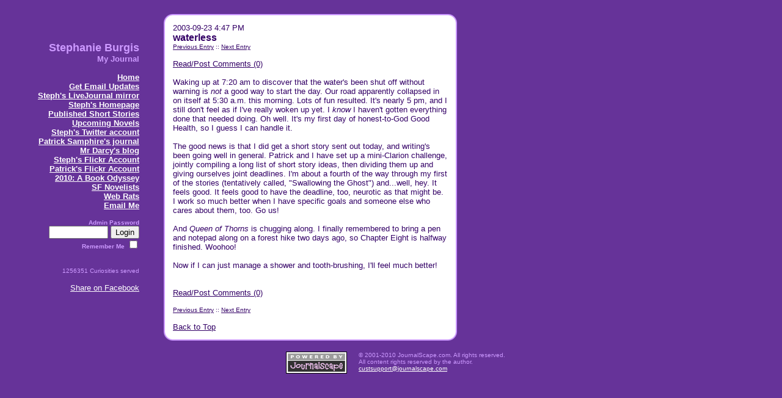

--- FILE ---
content_type: text/html; charset=UTF-8
request_url: https://www.journalscape.com/Steph/2003-09-23-16:47
body_size: 3175
content:

<!DOCTYPE HTML PUBLIC "-//W3C//DTD HTML 4.01 Transitional//EN">
	 <!-- "http://www.w3.org/TR/html4/loose.dtd">-->
<!-- $Id: unified_header.tmpl,v 1.1.1.1 2004/11/30 03:17:18 journals Exp $ -->

<html>
	<head>
		<title>Stephanie Burgis</title>
		
		<meta http-equiv="Content-Type" content="text/html; charset=utf-8">
		<meta name="medium" content="blog"/>
		<meta name="title" content="waterless"/>
		<meta name="description" content="Waking up at 7:20 am to discover that the water&#39;s been shut off without warning is not a good way to start the day. Our road apparently collapsed in on itself at 5:30 a.m. this morning. Lots of fun resulted. It&#39;s nearly 5 pm, and I still don&#39;t feel as if I&#39;ve really woken up yet. I know I haven&#39;t gotten everything done that needed doing. Oh well. It&#39;s my first day of honest-to-God Good Health, so I guess I can handle it.The good news is that I did get a short story sent out today, and writing&#39;s been going well in general. Patrick and I have set up a mini-Clarion challenge, jointly compiling a long list of short story ideas, then dividing them up and giving ourselves joint deadlines. I&#39;m about a fourth of the way through my first of the stories (tentatively called, &quot;Swallowing the Ghost&quot;) and...well, hey. It feels good. It feels good to have the deadline, too, neurotic as that might be. I work so much better when I have specific goals and someone else who cares about them, too. Go us!"/>

		
		

		<script src="/js/general.js"></script>
		<link rel="stylesheet" href="/styles/announcement.css" type="text/css">
		<link rel="stylesheet" href="/styles/style_big_bubble/style_big_bubble_static_style.css" type="text/css">
		<link rel="stylesheet" href="/styles/style_big_bubble/purple_people_eater.css" type="text/css">
		<style>
			body, div, td {
				font-family: Verdana, sans-serif;
			}
		</style>
		<link rel="alternate" href="/Steph/rss.xml" title="RSS 2.0" type="application/rss+xml"/>
	</head>

	
		
			<body>
		
	
	<a name="top">


<table cellpadding="0" cellspacing="0" width="740">
	<tr>
		<td><img src="/images/spacer.gif" height="15" width="20"></td>
		<td><img src="/images/spacer.gif" height="15" width="200"></td>
		<td><img src="/images/spacer.gif" height="15" width="40"></td>
		<td><img src="/images/spacer.gif" height="15" width="2"></td>
		<td><img src="/images/spacer.gif" height="15" width="13"></td>
		<td><img src="/images/spacer.gif" height="15" width="450"></td>
		<td><img src="/images/spacer.gif" height="15" width="13"></td>
		<td><img src="/images/spacer.gif" height="15" width="2"></td>
	</tr>
	<tr>
		<td rowspan="5"></td>
		<td colspan="2" rowspan="2"></td>
		<td colspan="2" rowspan="2"><img src="/images/purple_people_eater/topleft.gif" border="0"></td>
		<td class="bubble-edge"><img src="/images/spacer.gif" height="2"></td>
		<td colspan="2" rowspan="2"><img src="/images/purple_people_eater/topright.gif" border="0"></td>
	</tr>
	<tr>
		<td class="bubble-interior"><img src="/images/spacer.gif" height="13"></td>
	</tr>
	<tr>
		<td class="left-background">
			<!-- LEFT CONTENT -->
			
				<br><br>
				
	<span class="title">Stephanie Burgis</span><br>
	


	<span class="subtitle">My Journal</span><br><br>


	
				<span class="nav">
	<a href="/Steph/">Home</a><br>
	
		<a href="/Steph/subscribe/">Get Email Updates</a><br>
	
	
		<a target=_6157 href="http://stephanieburgis.livejournal.com">Steph's LiveJournal mirror</a><br>
	
		<a target=_1055 href="http://www.stephanieburgis.com">Steph's Homepage</a><br>
	
		<a target=_3241 href="http://www.stephanieburgis.com/short-stories.php">Published Short Stories</a><br>
	
		<a href="http://www.stephanieburgis.com/novels.php">Upcoming Novels</a><br>
	
		<a href="https://twitter.com/stephanieburgis">Steph's Twitter account</a><br>
	
		<a target=_1057 href="http://psamphire.livejournal.com">Patrick Samphire's journal</a><br>
	
		<a href="http://mrdarcysblog.livejournal.com">Mr Darcy's blog</a><br>
	
		<a target=_5849 href="http://www.flickr.com/photos/stephanieburgis/">Steph's Flickr Account</a><br>
	
		<a target=_5542 href="http://www.flickr.com/photos/patricksamphire/">Patrick's Flickr Account</a><br>
	
		<a href="http://community.livejournal.com/10_ers/">2010: A Book Odyssey</a><br>
	
		<a href="http://www.sfnovelists.com/">SF Novelists</a><br>
	
		<a target=_1058 href="http://www.sff.net/people/hoosier.red/webrats.html">Web Rats</a><br>
	
	
		<a href="&#109;&#x61;&#105;&#x6c;&#116;&#x6f;&#58;&#115;&#x74;&#101;&#x70;&#104;&#x61;&#110;&#x69;&#101;&#x62;&#117;&#x72;&#103;&#x69;&#115;&#x40;&#121;&#x61;&#104;&#x6f;&#111;&#x2e;&#99;&#x6f;&#109;">&#69;&#x6d;&#97;&#x69;&#108;&#x20;&#77;&#x65;</a><br>
	
</span>

				<br>
				
					<span class="admin">
					
						
							
	<form action="http://www.journalscape.com/login.mod_perl" method="post">
		<input type="hidden" name="subtorun" value="login">
		<input type="hidden" name="nickname" value="Steph">
		<span class="small">Admin Password</span><br>
		<input type="password" name="password" size="10"> <input type=submit value="Login"><br>
		<span class="small">Remember Me</span> <input type="checkbox" name="remember_me" value="1">
	</form>


						
					
	
					</span>
					<br>
					<span class="left-background-small">1256351 Curiosities served</span>
					
<div id="fbshare"><script>function fbs_click() {u=location.href;t=document.title;window.open('http://www.facebook.com/sharer.php?u='+encodeURIComponent(u)+'&t='+encodeURIComponent(t),'sharer','toolbar=0,status=0,width=626,height=436');return false;}</script><a href="http://www.facebook.com/share.php?u=<url>" onclick="return fbs_click()" target="_blank" class="fb_share_link">Share on Facebook</a></div>


				
			
		</td>
		<td></td>
		<td class="bubble-edge"></td>
		<td class="bubble-interior"></td>
		<td class="bubble-interior">




		
			
			

			
				<span class="entry-datetime">2003-09-23 4:47 PM</span><br>
<span class="entry-title">waterless</span><br>

				<span class="prev-next">
		
		<a href="/Steph/2003-09-22-13:02">Previous Entry</a>
	 ::
	
		<a href="/Steph/2003-09-24-13:00">Next Entry</a>
	
	<br>

</span>

				
	


				

				
    <br>
    <a href="javascript:void()" onClick='popup("/Steph/comments/16251","comments16251",500,600); return false;'>Read/Post Comments (0)</a>
	<br>


				<br>
				
	<div class="entry-body">Waking up at 7:20 am to discover that the water's been shut off without warning is <i>not</i> a good way to start the day. Our road apparently collapsed in on itself at 5:30 a.m. this morning. Lots of fun resulted. It's nearly 5 pm, and I still don't feel as if I've really woken up yet. I <i>know</i> I haven't gotten everything done that needed doing. Oh well. It's my first day of honest-to-God Good Health, so I guess I can handle it.<br><br>The good news is that I did get a short story sent out today, and writing's been going well in general. Patrick and I have set up a mini-Clarion challenge, jointly compiling a long list of short story ideas, then dividing them up and giving ourselves joint deadlines. I'm about a fourth of the way through my first of the stories (tentatively called, "Swallowing the Ghost") and...well, hey. It feels good. It feels good to have the deadline, too, neurotic as that might be. I work so much better when I have specific goals and someone else who cares about them, too. Go us!<br><br>And <i>Queen of Thorns</i> is chugging along. I finally remembered to bring a pen and notepad along on a forest hike two days ago, so Chapter Eight is halfway finished. Woohoo!<br><br>Now if I can just manage a shower and tooth-brushing, I'll feel much better!</div>
	<br>


<span class="entry-body">
    <br>
    <a href="javascript:void()" onClick='popup("/Steph/comments/16251","comments16251",500,600); return false;'>Read/Post Comments (0)</a>
	<br>

</span>


	<br>
	<span class="prev-next">
		
		<a href="/Steph/2003-09-22-13:02">Previous Entry</a>
	 ::
	
		<a href="/Steph/2003-09-24-13:00">Next Entry</a>
	
	<br>

</span>



<br>
<span class="entry-body"><a href="#top">Back to Top</a></span>

			

			

			 
            

			
				
					
				
			

		</td>
		<td class="bubble-interior"></td>
		<td class="bubble-edge"></td>
	</tr>
	<tr>
		<td colspan="2" rowspan="2"></td>
		<td colspan="2" rowspan="2"><img src="/images/purple_people_eater/bottomleft.gif" border="0"></td>
		<td class="bubble-interior"><img src="/images/spacer.gif" height="13"></td>
		<td colspan="2" rowspan="2"><img src="/images/purple_people_eater/bottomright.gif" border="0"></td>
	</tr>
	<tr>
		<td class="bubble-edge"><img src="/images/spacer.gif" height="2"></td>
	</tr>
</table>

<br>
<table align="center">
	<tr>
	
		<td align="right" valign="top" class="background">
			<a align="left" href="/"><img src="/images/poweredby.gif" width=100 height=36 border=0 alt="Powered by JournalScape" hspace=15></a>
		</td>
	
		<td align="left" valign="top" class="small">
			&#169; 2001-2010 JournalScape.com. All rights reserved.<br>
			All content rights reserved by the author.<br>
			<a href="&#109;&#x61;&#105;&#x6c;&#116;&#x6f;&#58;&#99;&#x75;&#115;&#x74;&#115;&#x75;&#112;&#x70;&#111;&#x72;&#116;&#x40;&#106;&#x6f;&#117;&#x72;&#110;&#x61;&#108;&#x73;&#99;&#x61;&#112;&#x65;&#46;&#x63;&#111;&#x6d;
">&#99;&#x75;&#115;&#x74;&#115;&#x75;&#112;&#x70;&#111;&#x72;&#116;&#x40;&#106;&#x6f;&#117;&#x72;&#110;&#x61;&#108;&#x73;&#99;&#x61;&#112;&#x65;&#46;&#x63;&#111;&#x6d;
</a>

		</td>
	</tr>
</table>
<br>
			
<script src="http://www.google-analytics.com/urchin.js" type="text/javascript">
</script>
<script type="text/javascript">
_uacct = "UA-779246-1";
urchinTracker();
</script>

</body>
</html>


--- FILE ---
content_type: text/css
request_url: https://www.journalscape.com/styles/style_big_bubble/purple_people_eater.css
body_size: 396
content:
.field-header, .field-header-bottom { color: #330066; }

.group-login {
	background-color: #CC99FF;
	color: #663399;
}

.group-login a:link { color: #663399; }
.group-login a:visited { color: #663399; }
.group-login-edge { background: #663399 ; }

.comment-header {
	background-color: #CC99FF;
	color: #FFFFFF;
}
.comment-header a:link { color: #FFFFFF; }
.comment-header a:visited { color: #EEEEEE; }

body, .left-background {
	background-color: #663399;
	color: #CC99FF;
}

a:link, .admin a:link, .nav a:link { color: #FFFFFF; } 
a:link, .admin a:visited, .nav a:visited { color: #FFFFFF; } 

.bubble-interior, .entry-body, .entry-body-small, .comment-body, .comment-body-inner, .comment-body-small {
	background-color: #FFFFFF;
	color: #330066;
}

.bubble-interior a:link, .entry-body a:link, .entry-body-small a:link, .comment-body a:link, .comment-body-inner a:link, .comment-body-small a:link { 
	color: #330066; 
}
.bubble-interior a:visited, .entry-body a:visited, .entry-body-small a:visited, .comment-body a:visited, .comment-body-inner a:visited, .comment-body-small a:visited { 
	color: #330066; 
}
.comment-body { border: 1px solid #CC99FF; }
.bubble-edge { background-color: #CC99FF; }

.body_list_odd {
    background-color: #663399;
    color: #CC99FF;
}

.body_list_odd a:link { color: #FFFFFF ; }
.body_list_odd a:visited { color: #FFFFFF ; }
.body_list_odd a:active { color: #FFFFFF ; }

